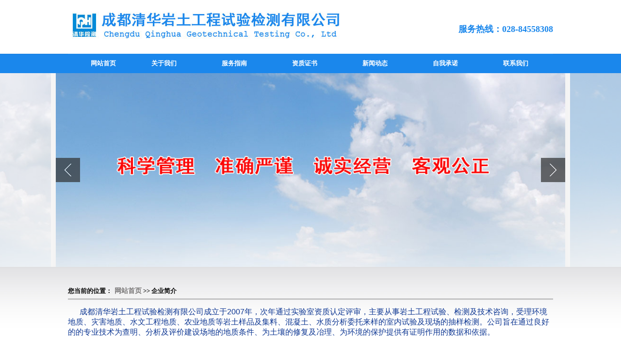

--- FILE ---
content_type: text/html
request_url: http://qhytjc.com/plus/info.asp?id=1
body_size: 3328
content:
<!DOCTYPE html PUBLIC "-//W3C//DTD XHTML 1.0 Transitional//EN" "http://www.w3.org/TR/xhtml1/DTD/xhtml1-transitional.dtd">
<html xmlns="http://www.w3.org/1999/xhtml">
<head>
<meta http-equiv="Content-Type" content="text/html; charset=gb2312" />
<title>企业简介_成都清华岩土工程试验检测有限公司</title>
<meta name="Keywords" content="成都劲宏志液压打包机设备厂" />
<meta name="Description" content="成都劲宏志液压打包机设备厂是一家专一设计，开发，制造各种类型的液压机生产厂家。我厂生产设备先进，管理措施完善，主要产品有A系列立式液压打包机、s系列升降机机、AW围栏式打包机、W系列卧打包机、J系列金属液压打包机、E系列鳄鱼式液压剪切机、F系列粉碎机、QW系列全自动打包机等产品 "用户至上、信誉第一、质量三包、价格合理服务一流的宗旨。" />
<meta http-equiv="author" content="www.upfine.cn  尚好科技" />
<LINK rel=stylesheet type=text/css href="/template/ncs/images/style.css">
</HEAD>
<BODY>
<!--head_start-->
<style type = "text/css">



/*设置二级导航样式*/ 
.nav {
 width:1000px; 
 height:50px;
 /*导航栏居中*/
 margin:auto;
 z-index:100;
}
.nav ul li { 
 width:125px; 
 height:30px; 
 float:left; 
 position:relative;
}
.nav ul li a {
 display:block;
 width:125px; 
 height:40px; 
 line-height:40px; 
 text-align:center;
}
.nav ul li a:hover { color:#1a87ec; 
}


/*设置一级导航样式*/
.nav ul li ul{
 display:none;
}
.nav ul li:hover ul{
 display:block;
 width:125px;
 position:absolute;
 top:41px;
 left:0;
 background-color:#1a87ec;
}
.nav ul li:hover ul li a{
 display:block;
 width:125px;
 height:26px;
 line-height:26px;
/* border:1px solid #f1f1f1;*/
 text-align:center;
 z-index:100;
}
.nav ul li:hover ul li a:hover{
 background-color:#dae7ed;
}


/*设置三级导航样式*/
.nav ul li:hover ul li ul { 
 display:none;
}
.nav ul li:hover ul li:hover ul{ 
 display:block; 
 width:125px; 
 position:absolute; 
 top:0px; 
 left:100px;
 background-color:#f1f1f1;
}
.nav ul li:hover ul li:hover ul li { 
 width:125px; 
 height:30px; 
}
.nav ul li:hover ul li:hover ul li a { 
 display:block; 
 width:96px; 
 height:26px; 
 line-height:26px; 
 border:2px solid gray; 
 text-align:center; 
}
.nav ul li:hover ul li:hover ul li a:hover { 
 background-color:#00CC00;
}
.nav ul li:hover ul li:hover ul li ul { 
	display:none;
}
.nav ul li:hover ul li:hover ul li:hover ul{ 
	display:block; 
	width:125px; 
	position:absolute; 
	top:0px; 
	left:100px;
	background-color:#eee;
}
</style>

<DIV class=header>
<DIV class=top>
<DIV class=logo><A href="/"><IMG alt="" src="/template/ncs/images/logo.jpg"></A>
</DIV>
<DIV class=ico>
<H3 style="FONT-FAMILY: '微软雅黑'; COLOR: #1a87ec; FONT-SIZE: 18px; FONT-WEIGHT: bold">服务热线：028-84558308</H3></DIV>
</DIV>


<DIV class=nav >

<UL style="padding-left:10px;">
  <LI><A title=网站首页 href="/">网站首页</A> 
  </LI>
            
  <LI class=about><A href="/About.html">关于我们</A> 
    <ul>
        
        <li><a href="/plus/info.asp?id=1" title="企业简介">企业简介</a></li>
        
        <li><a href="/plus/info.asp?id=13" title="自我承诺">自我承诺</a></li>
        
    </ul>
  
  </LI>

  <LI class=about><A 
  href="/Product/">服务指南</A> 
  <ul class='classone'>
<li><a href='/Product/list.asp?ClassID=42'>服务承诺</a></li>
<li><a href='/Product/list.asp?ClassID=43'>委托须知</a></li>
<li><a href='/Product/list.asp?ClassID=44'>服务项目</a></li>
</ul>

  </LI>
	
  <LI class=about><A 
  href="/Case/">资质证书</A> 
  <!--<ul class='classone'>
<li><a href='/case/list.asp?ClassID=27'>资质证书</a></li>
</ul>
-->
  </LI>

  <LI class=about><A 
  href="/Article">新闻动态</A> 
  <ul class='classone'>
<li><a href='/Article/list.asp?ClassID=19'>公司动态</a></li>
</ul>

  </LI>

  <LI class=about><A 
  href="/plus/info.asp?id=13">自我承诺</A> </LI>

<!--  <LI class=about><A 
  href="/job.html">合作客户</A> </LI>-->

  <LI class=about><A 
  href="/Contact.html">联系我们</A> </LI>
</UL>

</DIV>

</DIV>



<div class="banner">
<link href="/template/ncs/images/index.css" type="text/css" rel="stylesheet">
<script src="/template/ncs/images/jquery-1.9.1.min.js" type="text/javascript"></script>
<script src="/template/ncs/images/jquery.foucs.js" type="text/javascript"></script>
  <div id="main">
  <div id="index_b_hero">
    <div class="hero-wrap">
      <ul class="heros clearfix">
        <li class="hero"><a href="" target="_blank" title=""><img src="/template/ncs/images/11111_03.jpg" class="thumb" alt=" " /></a></li>
        <li class="hero"><a href="" target="_blank" title=""><img src="/template/ncs/images/22222_03.jpg"class="thumb" alt=" " /></a></li>
        <li class="hero"><a href="" target="_blank" title=""><img src="/template/ncs/images/33333_03.jpg" class="thumb" alt=" " /></a></li>
    
      </ul>
    </div>
    <div class="helper">
      <div class="mask-left"></div>
      <div class="mask-right"></div>
      <a href="#" class="prev icon-arrow-a-left"></a><a href="#" class="next icon-arrow-a-right"></a></div>
  </div>
</div>
</div>

<script type="text/javascript">        $.foucs({ direction: 'right' });</script>
<SCRIPT type=text/javascript src="/template/ncs/images/jquery-1.7.2.js"></SCRIPT>

<SCRIPT type=text/javascript src="/template/ncs/images/kxbdMarquee.js"></SCRIPT>

<SCRIPT type=text/javascript src="/template/ncs/images/banner.js"></SCRIPT>

<SCRIPT type=text/javascript src="/template/ncs/images/004.js"></SCRIPT>

<!--head_over-->

<DIV class=content-box>
<DIV class=content>
<H1>您当前的位置：<a href='/'>网站首页</a>&nbsp;&gt;&gt;&nbsp;企业简介</H1>
<DIV class="about-us msg">
<div>
<div><font color="#333333"><span style="font-size: 16px;">&nbsp; &nbsp; &nbsp; 成都清华岩土工程试验检测有限公司成立于2007年，次年通过实验室资质认定评审，主要从事岩土工程试验、检测及技术咨询，受理环境地质、灾害地质、水文工程地质、农业地质等岩土样品及集料、混凝土、水质分析委托来样的室内试验及现场的抽样检测。公司旨在通过良好的的专业技术为查明、分析及评价建设场地的地质条件、为土壤的修复及冶理、为环境的保护提供有证明作用的数据和依据。</span></font></div>
</div>
</DIV>


</DIV></DIV><!--footer--> 
<DIV class=footer>
<DIV class=footer-text>
<P style="COLOR: #606060">2017-2020 &#169; 版权所有：>成都清华岩土工程试验检测有限公司  电话：028-84558308 18683422752  谢涛  地址:成都市锦江区靜祥路35号  <a href="http://beian.miit.gov.cn"target="_blank"><font color="#959595">蜀ICP备14007616号</font></a> <a href="http://www.upfine.cn"target="_blank"><font color="#959595">技术支持：尚好科技</font></a><br>
<noscript></noscript>
</P></DIV></DIV>



<DIV></DIV>

</BODY></HTML>


--- FILE ---
content_type: text/css
request_url: http://qhytjc.com/template/ncs/images/style.css
body_size: 6828
content:
.content-box {
	MIN-HEIGHT: 560px; WIDTH: 100%; BACKGROUND: url(../images/content_bg.jpg) #ffffff repeat-x left top; HEIGHT: auto; CLEAR: both; _height: 560px;
	margin-top:-12px;
}
.content {
	MARGIN: 0px auto; WIDTH: 1000px; BACKGROUND: url(../images/content_bg.jpg) #ffffff repeat-x left top; HEIGHT: auto; CLEAR: both; OVERFLOW: hidden
}
.H-about {
	PADDING-BOTTOM: 0px; PADDING-LEFT: 0px; WIDTH: 355px; PADDING-RIGHT: 32px; BACKGROUND: url(../images/H-title_bg.jpg) no-repeat left 28px; FLOAT: left; HEIGHT: 240px; PADDING-TOP: 67px
}
.H-about SPAN {
	DISPLAY: none
}
.H-about-img {
	PADDING-BOTTOM: 0px; PADDING-LEFT: 8px; WIDTH: 340px; PADDING-RIGHT: 0px; BACKGROUND: url(../images/rr.jpg) no-repeat 12px 9px; FLOAT: left; HEIGHT: 95px; CLEAR: both; PADDING-TOP: 9px
}
.H-about-img P IMG {
	WIDTH: 112px; HEIGHT: 82px
}
.H-about-img SPAN {
	PADDING-BOTTOM: 0px; PADDING-LEFT: 45px; WIDTH: 164px; PADDING-RIGHT: 0px; DISPLAY: block;  FLOAT: right; HEIGHT: 77px; COLOR: #fff; PADDING-TOP: 18px
}
.H-article {
	PADDING-BOTTOM: 0px; PADDING-LEFT: 12px; WIDTH: 340px; PADDING-RIGHT: 0px; HEIGHT: 88px; CLEAR: both; PADDING-TOP: 10px
}
.H-article P {
	LINE-HEIGHT: 22px; COLOR: #757575; FONT-SIZE: 12px
}
.H-article A {
	COLOR: #004cb2
}
.H-article:link {
	COLOR: #004cb2
}

}
.H-article:hover {
	COLOR: #004cb2
}
.H-article:active {
	COLOR: #004cb2
}
.H-news {
	PADDING-BOTTOM: 0px; PADDING-LEFT: 0px; WIDTH: 350px; PADDING-RIGHT: 35px; BACKGROUND: url(../images/H-title_bg.jpg) no-repeat -382px 28px; FLOAT: left; HEIGHT: 240px; PADDING-TOP: 67px
}

.H-news H1 {
	DISPLAY: none
}
.H-news SPAN {
	LINE-HEIGHT: 39px; MARGIN-TOP: -39px; FLOAT: right
}
.H-news SPAN a{
	COLOR: #4978B4
}

.H-news-img {
	PADDING-BOTTOM: 4px; PADDING-LEFT: 10px; WIDTH: 340px; PADDING-RIGHT: 0px; BACKGROUND: url(../images/news-img-bg.jpg) no-repeat 10px 9px; FLOAT: left; HEIGHT: 83px; CLEAR: both; OVERFLOW: hidden; PADDING-TOP: 12px
}
.h-n-i {
	PADDING-BOTTOM: 0px; PADDING-LEFT: 8px; WIDTH: 112px; PADDING-RIGHT: 0px; FLOAT: left; HEIGHT: 62px; PADDING-TOP: 6px
}
.H-news-img B A {
	PADDING-BOTTOM: 0px; PADDING-LEFT: 0px; WIDTH: 194px; PADDING-RIGHT: 0px; DISPLAY: block; FLOAT: right; HEIGHT: 16px; COLOR: #1b56a5; OVERFLOW: hidden; PADDING-TOP: 8px
}
.H-news-img P {
	PADDING-BOTTOM: 0px; LINE-HEIGHT: 20px; PADDING-LEFT: 25px; WIDTH: 194px; PADDING-RIGHT: 0px; DISPLAY: block; FLOAT: left; HEIGHT: auto; COLOR: #757575; PADDING-TOP: 3px
}
.H-news-img SPAN {
	PADDING-BOTTOM: 0px; PADDING-LEFT: 45px; WIDTH: 164px; PADDING-RIGHT: 0px; DISPLAY: block; FLOAT: left; HEIGHT: 77px; COLOR: #fff; PADDING-TOP: 18px
}
.H-article LI {
	BORDER-BOTTOM: #ccc 1px dashed; LINE-HEIGHT: 28px
}
.H-article LI SPAN {
	LINE-HEIGHT: 28px; MARGIN-TOP: 0px; FLOAT: right; COLOR: #757575
}
.H-article LI A {
	COLOR: #757575
}
.H-article LI A:link {
	COLOR: #757575
}

.H-article LI A:hover {
	COLOR: #1a87ec
}
.H-article LI A:active {
	COLOR: #1b56a5
}
.H-staff {
	WIDTH: 225px; BACKGROUND: url(../images/H-title_bg.jpg) no-repeat -775px 28px; FLOAT: left; HEIGHT: 240px; PADDING-TOP: 67px
}
.H-staff H1 {
	DISPLAY: none
}
.H-staff SPAN {
	LINE-HEIGHT: 39px; MARGIN-TOP: -39px; FLOAT: right
}
.H-staff SPAN a{
	COLOR: #4978B4
}

.staff-img-list {
	PADDING-BOTTOM: 0px; PADDING-LEFT: 1px; WIDTH: 225px; PADDING-RIGHT: 0px; HEIGHT: 186px; CLEAR: both; OVERFLOW: hidden; PADDING-TOP: 9px
}
.banner-wrap {
	POSITION: relative; PADDING-BOTTOM: 0px; PADDING-LEFT: 1px; WIDTH: 215px; PADDING-RIGHT: 0px; HEIGHT: 180px; CLEAR: both; OVERFLOW: hidden; PADDING-TOP: 9px
}
.banner-wrap UL {
	POSITION: relative
}
.banner-wrap LI {
	WIDTH: 225px; HEIGHT: 185px; OVERFLOW: hidden
}
.page2 {
	POSITION: absolute; TEXT-ALIGN: right; FILTER: alpha(opacity=80); BOTTOM: -10px; RIGHT: 0px; -moz-opacity: 0.8
}
.page2 A {
	TEXT-ALIGN: center; LINE-HEIGHT: 10px; MARGIN: 0px 2px; WIDTH: 10px; DISPLAY: inline-block; BACKGROUND: #fff; HEIGHT: 10px
}
#current {
	BACKGROUND: #f00
}
.H-pro-title {
	BORDER-BOTTOM: #1a87ec 1px solid; PADDING-BOTTOM: 0px; LINE-HEIGHT: 44px; PADDING-LEFT: 150px; WIDTH: 790px; PADDING-RIGHT: 0px; BACKGROUND: url(../images/pro-title-bg.jpg) no-repeat left top; FLOAT: left; HEIGHT: 37px; CLEAR: both; OVERFLOW: hidden; PADDING-TOP: 0px
}
.H-pro-title A {
	PADDING-BOTTOM: 0px; PADDING-LEFT: 18px; PADDING-RIGHT: 13px; BACKGROUND: url(../images/ico-4.jpg) no-repeat left 50%; COLOR: #1a87ec; PADDING-TOP: 0px
}
.H-pr {
	BORDER-BOTTOM: #ccc 1px solid; LINE-HEIGHT: 44px; WIDTH: 50px; FLOAT: left; HEIGHT: 37px; _height: 37px; _line-height: 37px
}
.pro-list {
	POSITION: relative; PADDING-BOTTOM: 25px; PADDING-LEFT: 60px; WIDTH: 880px; PADDING-RIGHT: 60px; HEIGHT: 170px; CLEAR: both; OVERFLOW: hidden; PADDING-TOP: 25px
}
#pro-pro {
	POSITION: relative; WIDTH: 880px; HEIGHT: 170px; OVERFLOW: hidden
}
#pro-pro a{
	COLOR: #484B4E
}

.pro-list UL {
	WIDTH: 10000%
}
.pro-list LI {
	POSITION: relative; WIDTH: 155px; DISPLAY: inline; FLOAT: left; HEIGHT: 170px; MARGIN-RIGHT: 25px
}


.img-border {
	BORDER-BOTTOM: #e5e5e5 1px solid; BORDER-LEFT: #e5e5e5 1px solid; WIDTH: 153px; HEIGHT: 136px; BORDER-TOP: #e5e5e5 1px solid; BORDER-RIGHT: #e5e5e5 1px solid
}
.pro-list LI A {
	TEXT-ALIGN: center; LINE-HEIGHT: 34px; DISPLAY: block
}
.big {
	POSITION: absolute; WIDTH: 41px; BOTTOM: 33px; BACKGROUND: url(../images/ico-5.gif) no-repeat right bottom; HEIGHT: 41px; RIGHT: 0px; _bottom: 35px
}
.pro-list LI:hover .big {
	BACKGROUND: url(../images/ico-55.gif) no-repeat right bottom
}
#left-btn {
	POSITION: absolute; PADDING-BOTTOM: 0px; PADDING-LEFT: 0px; WIDTH: 31px; PADDING-RIGHT: 29px; HEIGHT: 152px; TOP: 0px; CURSOR: pointer; PADDING-TOP: 68px; LEFT: 0px
}
#right-btn {
	POSITION: absolute; PADDING-BOTTOM: 0px; PADDING-LEFT: 29px; WIDTH: 31px; PADDING-RIGHT: 0px; HEIGHT: 152px; TOP: 0px; CURSOR: pointer; RIGHT: 0px; PADDING-TOP: 68px
}
.about-us {
	PADDING-BOTTOM: 82px; WIDTH: 1000px
}
H3 {
	POSITION: relative; LINE-HEIGHT: 30px; WIDTH: 100%; DISPLAY: block; FONT-FAMILY: Microsoft YaHei; COLOR: #0a0a0a; CLEAR: both; FONT-SIZE: 13px; PADDING-TOP: 35px
}

H1 {
	BORDER-BOTTOM: #c4c4c4 3px solid; POSITION: relative; LINE-HEIGHT: 30px; WIDTH: 100%; DISPLAY: block; FONT-FAMILY: Microsoft YaHei; COLOR: #0a0a0a; CLEAR: both; FONT-SIZE: 13px; PADDING-TOP: 35px
}
H1 A {
	PADDING-LEFT: 5px; COLOR: #797777; FONT-SIZE: 14px
}
H1 A:hover{
	PADDING-LEFT: 5px; COLOR: #A6A4A4; FONT-SIZE: 14px
}

H1 SPAN {
	POSITION: absolute; BOTTOM: 0px; COLOR: #b1b1b1; FONT-SIZE: 12px; RIGHT: 2px; FONT-WEIGHT: normal
}
H1 SPAN A {
	
}
.class {
	BORDER-BOTTOM: #ccc 1px dotted; PADDING-BOTTOM: 26px; PADDING-LEFT: 2px; WIDTH: 996px; PADDING-RIGHT: 2px; CLEAR: both; OVERFLOW: hidden; PADDING-TOP: 26px
}
.class A {
	LINE-HEIGHT: 28px; PADDING-LEFT: 25px; WIDTH: 130px; DISPLAY: block; BACKGROUND: url(../images/ico-4.jpg) no-repeat left 5px; FLOAT: left; HEIGHT: 28px; COLOR: #1a87ec; MARGIN-LEFT: 5px; MARGIN-RIGHT: 5px; font-size:14px;
}
.class A#active {
	BACKGROUND: url(../images/ico-active.jpg) no-repeat left center
}

.about-us {
	MARGIN-bottom: 15px; 
}
.about-us SPAN {
	MARGIN-TOP: 15px; DISPLAY: block; COLOR: #0e3793; FONT-SIZE: 13px
}
.about-us P {
	FONT-SIZE: 16px ; line-height:20px;
}
.about-us UL {
	PADDING-BOTTOM: 1px; PADDING-LEFT: 15px; WIDTH: 1033px; PADDING-RIGHT: 15px; OVERFLOW: hidden; PADDING-TOP: 38px
}
.about-us LI {
	WIDTH: 195px; PADDING-RIGHT: 63px; FLOAT: left; HEIGHT: 255px
}
.pro-border {
	BORDER-BOTTOM: #e5e5e5 3px solid; BORDER-LEFT: #e5e5e5 1px solid; WIDTH: 193px; HEIGHT: 171px; BORDER-TOP: #e5e5e5 1px solid; BORDER-RIGHT: #e5e5e5 1px solid
}
.pro-border:hover {
	BORDER-BOTTOM: #1a87ec 3px solid
}
.products LI TD {
	TEXT-ALIGN: center; LETTER-SPACING: 1px
}
.products LI A {
	TEXT-ALIGN: center; LINE-HEIGHT: 22px; DISPLAY: block; LETTER-SPACING: normal ;COLOR: #777879; font-size:14px;
}
.products LI A:hover{
	COLOR: #1a87ec;
}

.products LI I {
	FONT-STYLE: normal; COLOR: #f00; FONT-WEIGHT: bold
}
.products {
	PADDING-BOTTOM: 0px
}
.h_hegiht {
	HEIGHT: 22px; OVERFLOW: hidden
}
.news-list {
	PADDING-BOTTOM: 50px
}
.news-list UL {
	PADDING-BOTTOM: 50px; MARGIN: 0px; PADDING-LEFT: 0px; WIDTH: 1000px; PADDING-RIGHT: 0px; HEIGHT: auto; OVERFLOW: hidden; PADDING-TOP: 0px
}
.news-list LI {
	BORDER-BOTTOM: #c4c4c4 1px solid; POSITION: relative; PADDING-BOTTOM: 25px; PADDING-LEFT: 5px; WIDTH: 990px; PADDING-RIGHT: 5px; DISPLAY: block; FLOAT: left; HEIGHT: 93px; OVERFLOW: hidden; PADDING-TOP: 25px
}
.news-list LI .new-img {
	BORDER-BOTTOM: #ccc 5px solid; BORDER-LEFT: #ccc 5px solid; MARGIN: 0px 15px; WIDTH: 160px; DISPLAY: inline; FLOAT: left; HEIGHT: 73px; OVERFLOW: hidden; BORDER-TOP: #ccc 5px solid; BORDER-RIGHT: #ccc 5px solid
}
.news-list LI .new-img:hover {
	BORDER-BOTTOM: #00295d 5px solid; BORDER-LEFT: #00295d 5px solid; BORDER-TOP: #00295d 5px solid; BORDER-RIGHT: #00295d 5px solid
}
.news-list LI .newtit {
	FONT-STYLE: normal; WIDTH: 725px; DISPLAY: block; HEIGHT: 30px; OVERFLOW: hidden; FONT-WEIGHT: bold
}
.news-list LI .newtit A {
	WIDTH: 700px; COLOR: #7A7C7E;
}

.news-list LI .newtit A:hover{
	WIDTH: 700px; COLOR: #ABABAB;
}
.news-list LI .newtit SPAN {
	PADDING-BOTTOM: 0px; MARGIN: 0px; PADDING-LEFT: 0px; PADDING-RIGHT: 0px; FLOAT: right; COLOR: #c4c4c4; FONT-WEIGHT: normal; PADDING-TOP: 0px
}
.news-list LI .p {
	PADDING-BOTTOM: 0px; LINE-HEIGHT: 22px; MARGIN: 0px; PADDING-LEFT: 0px; WIDTH: 725px; PADDING-RIGHT: 0px; FLOAT: left; HEIGHT: 60px; OVERFLOW: hidden; PADDING-TOP: 0px
}
A.more {
	POSITION: absolute; BOTTOM: 15px; RIGHT: 30px
}
A.more IMG {
	BORDER-BOTTOM-STYLE: none; BORDER-RIGHT-STYLE: none; WIDTH: 50px; BORDER-TOP-STYLE: none; HEIGHT: 14px; BORDER-LEFT-STYLE: none
}
.article {
	PADDING-BOTTOM: 10px; PADDING-LEFT: 3px; WIDTH: 994px; PADDING-RIGHT: 3px; MARGIN-BOTTOM: 15px; HEIGHT: auto; CLEAR: both; OVERFLOW: hidden; PADDING-TOP: 0px
}
.article EM {
	PADDING-BOTTOM: 0px; FONT-STYLE: normal; PADDING-LEFT: 0px; PADDING-RIGHT: 0px; COLOR: #333; CLEAR: both; FONT-SIZE: 13px; FONT-WEIGHT: bold; PADDING-TOP: 20px
}
.article P {
	PADDING-BOTTOM: 3px; PADDING-LEFT: 0px; PADDING-RIGHT: 0px; CLEAR: both; PADDING-TOP: 0px
}
.pages {
	TEXT-ALIGN: center; LINE-HEIGHT: 33px; MARGIN-TOP: 15px; HEIGHT: 33px; CLEAR: both; PADDING-TOP: 5px
}
.pages A {
	BORDER-BOTTOM: #adadad 1px solid; TEXT-ALIGN: center; BORDER-LEFT: #adadad 1px solid; PADDING-BOTTOM: 2px; MARGIN: 3px; PADDING-LEFT: 6px; PADDING-RIGHT: 6px; COLOR: #000; BORDER-TOP: #adadad 1px solid; BORDER-RIGHT: #adadad 1px solid; PADDING-TOP: 3px
}
.pages A:link {
	BACKGROUND: #fff; COLOR: #000
}

.pages A:hover {
	BACKGROUND: #000; COLOR: #fff
}
.page A:active {
	BACKGROUND: #000; COLOR: #fff
}
.pages SPAN {
	TEXT-ALIGN: center; PADDING-BOTTOM: 2px; MARGIN: 3px; PADDING-LEFT: 6px; PADDING-RIGHT: 6px; COLOR: #fff; PADDING-TOP: 3px
}
.pages SELECT {
	MARGIN: 0px 5px; VERTICAL-ALIGN: middle
}
.tag {
	PADDING-BOTTOM: 10px; WIDTH: 994px; HEIGHT: auto; CLEAR: both
}
.tag P {
	TEXT-INDENT: 0px; COLOR: #777
}
.tag B {
	COLOR: #777
}
.tag A {
	COLOR: #777
}
.tag A:link {
	COLOR: #777
}

.tag A:hover {
	COLOR: #777
}
.tag A:active {
	COLOR: #777
}
.show H6 {
	LINE-HEIGHT: 36px; MARGIN: 8px auto 0px; PADDING-LEFT: 32px; WIDTH: 916px; BACKGROUND: url(../images/ico.gif) #f4f4f4 no-repeat 15px center; COLOR: #3a6088; FONT-SIZE: 18px; BORDER-TOP: #e2e2e2 1px solid; FONT-WEIGHT: normal
}
.details {
	TEXT-ALIGN: center; PADDING-BOTTOM: 30px; LINE-HEIGHT: 24px; PADDING-LEFT: 0px; WIDTH: 1000px; PADDING-RIGHT: 0px; CLEAR: both; FONT-SIZE: 18px; FONT-WEIGHT: bold; PADDING-TOP: 30px
}
H6 {
	TEXT-ALIGN: center; LINE-HEIGHT: 30px; WIDTH: 1000px; BACKGROUND: #e9e9e9; COLOR: #999999; FONT-SIZE: 12px; FONT-WEIGHT: normal
}
.pagedown {
	LINE-HEIGHT: 30px; MARGIN-TOP: 30px; WIDTH: 994px; BACKGROUND: #e9e9e9; CLEAR: both
}
.pagedown SPAN {
	TEXT-ALIGN: left; PADDING-BOTTOM: 0px; PADDING-LEFT: 10px; WIDTH: 450px; TEXT-OVERFLOW: ellipsis; PADDING-RIGHT: 30px; DISPLAY: block; WHITE-SPACE: nowrap; BACKGROUND: #e9e9e9; FLOAT: left; OVERFLOW: hidden; PADDING-TOP: 0px; -o-text-overflow: ellipsis
}
.pagedown SPAN A {
	BORDER-BOTTOM-STYLE: none; PADDING-BOTTOM: 1px; BORDER-RIGHT-STYLE: none; PADDING-LEFT: 8px; PADDING-RIGHT: 8px; BORDER-TOP-STYLE: none; COLOR: #767676; BORDER-LEFT-STYLE: none; PADDING-TOP: 1px
}
.pagedown SPAN A:link {
	BORDER-BOTTOM-STYLE: none; PADDING-BOTTOM: 1px; BORDER-RIGHT-STYLE: none; PADDING-LEFT: 8px; PADDING-RIGHT: 8px; BORDER-TOP-STYLE: none; COLOR: #767676; BORDER-LEFT-STYLE: none; PADDING-TOP: 1px
}

.pagedown SPAN A:hover {
	TEXT-DECORATION: underline
}
.pagedown SPAN A:active {
	TEXT-DECORATION: underline
}
.xiangguan {
	PADDING-BOTTOM: 0px; PADDING-LEFT: 0px; WIDTH: 994px; PADDING-RIGHT: 0px; HEIGHT: auto; CLEAR: both; OVERFLOW: hidden; PADDING-TOP: 30px
}
.xiangguan LI {
	BORDER-BOTTOM-STYLE: none; PADDING-BOTTOM: 0px; LINE-HEIGHT: 28px; BORDER-RIGHT-STYLE: none; PADDING-LEFT: 16px; WIDTH: 449px; PADDING-RIGHT: 0px; BORDER-TOP-STYLE: none; BACKGROUND: url(../images/ico.gif) no-repeat left 11px; FLOAT: left; HEIGHT: 28px; BORDER-LEFT-STYLE: none; OVERFLOW: hidden; MARGIN-RIGHT: 60px; PADDING-TOP: 0px
}
.xiangguan LI SPAN {
	FLOAT: right; HEIGHT: 28px
}
.xiangguan LI A {
	HEIGHT: 28px
}
H5 {
	PADDING-BOTTOM: 15px; PADDING-LEFT: 0px; WIDTH: 994px; PADDING-RIGHT: 0px; DISPLAY: block; COLOR: #666; CLEAR: both; FONT-SIZE: 15px; PADDING-TOP: 30px
}
.contact-wrap {
	PADDING-BOTTOM: 80px; PADDING-LEFT: 260px; PADDING-RIGHT: 0px; DISPLAY: block; BACKGROUND: url(../images/CONTACT.png) no-repeat 40px 30px; PADDING-TOP: 40px
}
.msg {
	WIDTH: 1000px; OVERFLOW: hidden; PADDING-TOP:0px
}
.msg TD {
	FONT-SIZE: 14px
}
.msg TD INPUT.text {
	BORDER-BOTTOM: #c8c8c8 1px solid; BORDER-LEFT: #c8c8c8 1px solid; LINE-HEIGHT: 22px; HEIGHT: 22px; BORDER-TOP: #c8c8c8 1px solid; BORDER-RIGHT: #c8c8c8 1px solid
}
.msg TD TEXTAREA {
	BORDER-BOTTOM: #c8c8c8 1px solid; BORDER-LEFT: #c8c8c8 1px solid; BORDER-TOP: #c8c8c8 1px solid; BORDER-RIGHT: #c8c8c8 1px solid
}
.msg TD FONT {
	COLOR: red
}
.msg TD SPAN {
	COLOR: #bbbbbb; FONT-SIZE: 12px
}
.job {
	TEXT-ALIGN: center; PADDING-BOTTOM: 0px; PADDING-LEFT: 20px; PADDING-RIGHT: 20px; PADDING-TOP: 0px
}
.job FONT {
	FONT-SIZE: 12px
}
.S_title {
	LINE-HEIGHT: 25px; TEXT-INDENT: 5px; WIDTH: 100%; COLOR: #666666; CLEAR: both; FONT-SIZE: 14px; FONT-WEIGHT: bold
}
.pleft {
	PADDING-LEFT: 5px; WIDTH: 300px; PADDING-RIGHT: 50px; FLOAT: left; HEIGHT: auto; OVERFLOW: hidden
}
.pleft-list {
	MARGIN-TOP: -25px; WIDTH: 300px; CLEAR: both; OVERFLOW: hidden
}
.pleft-list LI {
	BORDER-BOTTOM: #ccc 2px solid; BORDER-LEFT: #ccc 2px solid; PADDING-BOTTOM: 0px; MARGIN: 6px 9px 0px 0px; PADDING-LEFT: 0px; WIDTH: 56px; PADDING-RIGHT: 0px; DISPLAY: inline; FLOAT: left; HEIGHT: 54px; OVERFLOW: hidden; BORDER-TOP: #ccc 2px solid; CURSOR: pointer; BORDER-RIGHT: #ccc 2px solid; PADDING-TOP: 0px
}
.pleft-list LI.fo {
	BORDER-BOTTOM-STYLE: none; PADDING-BOTTOM: 2px; BORDER-RIGHT-STYLE: none; MARGIN-TOP: 0px; PADDING-LEFT: 2px; PADDING-RIGHT: 2px; BORDER-TOP-STYLE: none; BACKGROUND: url(../images/bg.png) no-repeat left top; BORDER-LEFT-STYLE: none; PADDING-TOP: 8px
}
#img-list {
	BORDER-BOTTOM: #ccc 1px solid; POSITION: relative; TEXT-ALIGN: center; BORDER-LEFT: #ccc 1px solid; WIDTH: 295px; HEIGHT: 229px; OVERFLOW: hidden; BORDER-TOP: #ccc 1px solid; BORDER-RIGHT: #ccc 1px solid
}
#img-list B {
	POSITION: absolute; WIDTH: 295px; DISPLAY: none; HEIGHT: 229px; TOP: 0px; LEFT: 0px
}
.pright {
	WIDTH: 620px; FLOAT: left
}
.pright EM {
	FONT-STYLE: normal; DISPLAY: block; HEIGHT: 24px; COLOR: #666666
}
.ppro {
	WIDTH: 100%; CLEAR: both; PADDING-TOP: 10px
}
.pro-btn {
	BORDER-BOTTOM: #ccc 1px solid; WIDTH: 100%; MARGIN-BOTTOM: 20px; HEIGHT: auto; OVERFLOW: hidden
}
.pro-btn SPAN {
	TEXT-ALIGN: center; LINE-HEIGHT: 40px; WIDTH: 123px; DISPLAY: block; FLOAT: left; HEIGHT: 37px; COLOR: #666666; MARGIN-LEFT: 20px; FONT-SIZE: 14px; OVERFLOW: hidden; CURSOR: pointer; FONT-WEIGHT: bold
}
.pro-btn SPAN.focus {
	BACKGROUND: url(../images/pro-btn.jpg) no-repeat left top; COLOR: #2250af
}
.page2 {
	TEXT-ALIGN: center; LINE-HEIGHT: 33px; MARGIN-TOP: 15px; HEIGHT: 33px; CLEAR: both; PADDING-TOP: 5px
}
.page2 A {
	BORDER-BOTTOM: #adadad 1px solid; TEXT-ALIGN: center; BORDER-LEFT: #adadad 1px solid; PADDING-BOTTOM: 2px; MARGIN: 3px; PADDING-LEFT: 6px; PADDING-RIGHT: 6px; COLOR: #000; BORDER-TOP: #adadad 1px solid; BORDER-RIGHT: #adadad 1px solid; PADDING-TOP: 3px
}
.page2 A:link {
	BACKGROUND: #fff; COLOR: #000
}

.page2 A:hover {
	BACKGROUND: #000; COLOR: #fff
}
.page A:active {
	BACKGROUND: #000; COLOR: #fff
}
.page2 SPAN {
	BORDER-BOTTOM: #ccc 1px solid; TEXT-ALIGN: center; BORDER-LEFT: #ccc 1px solid; PADDING-BOTTOM: 2px; MARGIN: 3px; PADDING-LEFT: 6px; PADDING-RIGHT: 6px; BACKGROUND: #000; COLOR: #fff; BORDER-TOP: #ccc 1px solid; BORDER-RIGHT: #ccc 1px solid; PADDING-TOP: 3px
}
.page2 SELECT {
	MARGIN: 0px 5px; VERTICAL-ALIGN: middle
}
.ppro SPAN {
	COLOR: #666; FONT-SIZE: 15px; FONT-WEIGHT: bold
}
.xiangguan_pro {
	
}
.xiangguan_pro LI {
	LIST-STYLE-TYPE: none
}
.pro_xiangguan {
	BORDER-BOTTOM: #e5e5e5 3px solid; BORDER-LEFT: #e5e5e5 1px solid; WIDTH: 193px; HEIGHT: 171px; BORDER-TOP: #e5e5e5 1px solid; BORDER-RIGHT: #e5e5e5 1px solid
}
.pro_xiangguan:hover {
	BORDER-BOTTOM: #00295d 3px solid
}
.map {
	PADDING-BOTTOM: 30px; WIDTH: 1000px
}
.map_list {
	PADDING-BOTTOM: 25px; LIST-STYLE-TYPE: none; MARGIN-TOP: 20px; PADDING-LEFT: 25px; PADDING-RIGHT: 25px; DISPLAY: block; BACKGROUND: #dedede; PADDING-TOP: 25px; _height: 30px
}
.map_list UL {
	Z-INDEX: -1; BORDER-BOTTOM: #ccc 1px solid; BORDER-LEFT: #ccc 1px solid; LINE-HEIGHT: 30px; MARGIN-TOP: -30px; DISPLAY: block; BACKGROUND: #fff; HEIGHT: 30px; MARGIN-LEFT: 100px; BORDER-TOP: #ccc 1px solid; BORDER-RIGHT: #ccc 1px solid
}
.map_list UL LI {
	LIST-STYLE-TYPE: none; DISPLAY: block; FLOAT: left; MARGIN-LEFT: 20px
}
.map_list SPAN {
	Z-INDEX: 9999; TEXT-ALIGN: center; LINE-HEIGHT: 30px; WIDTH: 100px; DISPLAY: block; BACKGROUND: #333; HEIGHT: 30px; COLOR: #fff
}
.content_left {
	MARGIN-TOP: 30px; WIDTH: 200px; DISPLAY: block; FLOAT: left
}
.left_title {
	LINE-HEIGHT: 60px; PADDING-LEFT: 15px; BACKGROUND: #999; HEIGHT: 60px; COLOR: #fff; FONT-SIZE: 16px; FONT-WEIGHT: bold
}
.left_title SPAN {
	COLOR: #fff; FONT-SIZE: 12px; FONT-WEIGHT: bold
}
.left_list {
	BORDER-BOTTOM: #ccc 1px solid; BORDER-LEFT: #ccc 1px solid; BORDER-RIGHT: #ccc 1px solid
}
.left_list LI {
	LINE-HEIGHT: 40px; LIST-STYLE-TYPE: none; TEXT-INDENT: 36px; DISPLAY: block; BACKGROUND: url(../images/products_img01.jpg) no-repeat center center; LETTER-SPACING: 1px; HEIGHT: 40px; MARGIN-LEFT: 10px; FONT-SIZE: 14px; OVERFLOW: hidden; MARGIN-RIGHT: 10px
}
.left_list LI A:hover {
	DISPLAY: block; HEIGHT: 40px
}
.content_right {
	WIDTH: 780px; DISPLAY: block; FLOAT: right; MARGIN-LEFT: 20px
}
.right_title {
	WIDTH: 780px
}
.right_title H1 {
	FLOAT: left
}
.right_title SPAN {
	FLOAT: right; COLOR: #b1b1b1
}
.ny_news {
	PADDING-BOTTOM: 30px; MARGIN: 0px auto; WIDTH: 770px; COLOR: #666
}
.ny_news UL {
	PADDING-BOTTOM: 20px; MARGIN-TOP: 20px; WIDTH: 745px; DISPLAY: block
}
.ny_news UL LI {
	BORDER-BOTTOM: #ccc 1px dashed; LINE-HEIGHT: 30px; LIST-STYLE-TYPE: none; PADDING-LEFT: 15px; BACKGROUND: url(../images/icon-09.gif) no-repeat 0px 11px; HEIGHT: 30px; OVERFLOW: hidden
}
.ny_news UL LI SPAN {
	FLOAT: right; COLOR: #bbb; FONT-SIZE: 13px
}
.tag_list {
	MARGIN: 20px 0px; DISPLAY: block
}
.tag_list UL LI {
	BORDER-BOTTOM: #ccc 1px dashed; LINE-HEIGHT: 30px; PADDING-LEFT: 20px; WIDTH: 210px; BACKGROUND: url(../images/icon-09.gif) no-repeat 0px 11px; FLOAT: left; HEIGHT: 30px; MARGIN-LEFT: 20px; OVERFLOW: hidden
}
* {
	PADDING-BOTTOM: 0px; MARGIN: 0px; OUTLINE-STYLE: none; PADDING-LEFT: 0px; PADDING-RIGHT: 0px; WORD-BREAK: break-all; PADDING-TOP: 0px
}
BODY {
	FONT-FAMILY: Arial,SimSun; FONT-SIZE: 12px; BEHAVIOR: url(css/css_hover.htc)
}
UL {
	PADDING-BOTTOM: 0px; LIST-STYLE-TYPE: none; MARGIN: 0px; PADDING-LEFT: 0px; PADDING-RIGHT: 0px; PADDING-TOP: 0px
}
OL {
	PADDING-BOTTOM: 0px; LIST-STYLE-TYPE: none; MARGIN: 0px; PADDING-LEFT: 0px; PADDING-RIGHT: 0px; PADDING-TOP: 0px
}
INPUT {
	VERTICAL-ALIGN: middle
}
SELECT {
	VERTICAL-ALIGN: middle
}
IMG {
	BORDER-BOTTOM-STYLE: none; BORDER-RIGHT-STYLE: none; BORDER-TOP-STYLE: none; BORDER-LEFT-STYLE: none
}
A {
	TEXT-DECORATION: none
}
A {
	
}
A:focus {
	OUTLINE-STYLE: none
}
A:hover {
	OUTLINE-STYLE: none
}
A:active {
	OUTLINE-STYLE: none
}
A:focus {
	OUTLINE-STYLE: none
}
A:hover {
	COLOR: #00468c; TEXT-DECORATION: underline
}
.clearit {
	CLEAR: both
}
.header {
	POSITION: relative; MARGIN: 0px auto; WIDTH: 100%; BACKGROUND: url(../images/header_bg.jpg) repeat-x left top; HEIGHT: 151px; CLEAR: both; 
}
.top {
	MARGIN: 0px auto; WIDTH: 1000px; HEIGHT: 111px; CLEAR: both; OVERFLOW: hidden
}
.logo {
	PADDING-BOTTOM: 0px; MARGIN: 0px; PADDING-LEFT: 0px; WIDTH: 300px; PADDING-RIGHT: 0px; FLOAT: left; HEIGHT: 111px; PADDING-TOP: 0px
}
.ico {
	MARGIN-TOP: 10px; FLOAT: right; HEIGHT: 60px; OVERFLOW: hidden
}
.ico A.ico_1 {
	FLOAT: left; HEIGHT: 59px; MARGIN-LEFT: 5px
}
.ico A.ico_2 {
	LINE-HEIGHT: 22px; FLOAT: left; HEIGHT: 22px; FONT-SIZE: 14px; VERTICAL-ALIGN: middle; PADDING-TOP: 23px
}
.ico A.ico_3 {
	LINE-HEIGHT: 22px; PADDING-LEFT: 25px; BACKGROUND: url(../images/ico-44.png) no-repeat 0px 22px; FLOAT: left; HEIGHT: 22px; MARGIN-LEFT: 5px; FONT-SIZE: 14px; VERTICAL-ALIGN: middle; PADDING-TOP: 23px
}
.nav {
	WIDTH: 100%; BACKGROUND: url(../images/nav_bg.jpg) no-repeat center top; HEIGHT: 250px; CLEAR: both;z-index:100;
}
.nav UL {
	MARGIN: 0px auto; WIDTH: 1000px; z-index:100;
}
.nav LI {
	TEXT-ALIGN: center; LINE-HEIGHT: 30px; WIDTH: 115px; FONT-FAMILY: Microsoft YaHei; FLOAT: left
}
.nav LI.about {
	WIDTH: 145px
}
.nav LI.products {
	WIDTH: 150px
}
.nav LI.case {
	WIDTH: 92px
}
.nav LI.news {
	WIDTH: 160px
}
.nav LI.message {
	WIDTH: 100px
}
.nav LI.jobs {
	WIDTH: 160px
}
.nav LI.contact {
	WIDTH: 96px
}
.nav LI A {
	DISPLAY: block; COLOR: #fff; FONT-SIZE: 13px; font-weight:700;
}
.nav LI A:link {
	DISPLAY: block; COLOR: #fff; FONT-SIZE: 13px
}

.nav LI A:hover {
	COLOR: #606060; background-color:#FFF;
}
.nav LI A:active {
	COLOR: #fff; TEXT-DECORATION: underline
}
/*.banner-box {
	WIDTH: 100%; HEIGHT: 349px; FLOAT: left;z-index:1px;
}
#banner {
	POSITION: relative; WIDTH: 100%; HEIGHT: 349px ;FLOAT: left;z-index:1px;
}
#banner LI {
	WIDTH: 100%; HEIGHT: 349px ;FLOAT: left
}
#banner LI img{
	WIDTH: 100%; HEIGHT: 349px ;FLOAT: left;z-index:1px;
}
.page-box {
	POSITION: absolute; WIDTH: 100%; BOTTOM: 0px; RIGHT: 0px;z-index:1px;
}
#page {
	TEXT-ALIGN: center; PADDING-BOTTOM: 0px; MARGIN: 0px auto; PADDING-LEFT: 36px; WIDTH: 198px; PADDING-RIGHT: 42px; BACKGROUND: url(../images/page.png) no-repeat left top; HEIGHT: 28px;  PADDING-TOP: 16px
}
#page SPAN {
	WIDTH: 13px; DISPLAY: inline-block; BACKGROUND: url(../images/banner-btn.jpg) no-repeat -13px top; HEIGHT: 13px; MARGIN-LEFT: 10px;  CURSOR: pointer
}
#page SPAN#active {
	BACKGROUND: url(../images/banner-btn.jpg) no-repeat left top
}*/
.about-banner LI {
	LIST-STYLE-TYPE: none; WIDTH: 100%; FLOAT: left; HEIGHT: 249px
}
.pro-banner {
	LIST-STYLE-TYPE: none; WIDTH: 100%; FLOAT: left; HEIGHT: 249px
}
.news-banner {
	LIST-STYLE-TYPE: none; WIDTH: 100%; FLOAT: left; HEIGHT: 249px
}
.news-banner LI {
	LIST-STYLE-TYPE: none; HEIGHT: 249px
}
.footer-content {
	BORDER-BOTTOM: #00052b 1px solid; WIDTH: 100%; BACKGROUND: url(../images/footer-bg.jpg) #001659 no-repeat center center; HEIGHT: 253px; CLEAR: both; OVERFLOW: hidden
}
.footer-content .section {
	MARGIN: 0px auto; WIDTH: 1000px; HEIGHT: auto; OVERFLOW: hidden; PADDING-TOP: 27px
}
.F-contact {
	PADDING-BOTTOM: 0px; PADDING-LEFT: 12px; WIDTH: 305px; PADDING-RIGHT: 55px; FLOAT: left; HEIGHT: auto; OVERFLOW: hidden; PADDING-TOP: 0px
}
.b-div {
	WIDTH: 100%; HEIGHT: 170px; OVERFLOW: hidden
}
.b-div P {
	COLOR: #fff
}
.F-contact P {
	LINE-HEIGHT: 24px; COLOR: #a5b6d7
}
.F-contact P A {
	COLOR: #a5b6d7; ine-height: 24px
}
.F-message {
	WIDTH: 280px; PADDING-RIGHT: 66px; FLOAT: left; HEIGHT: auto; OVERFLOW: hidden
}
.F-job {
	WIDTH: 280px; FLOAT: left; OVERFLOW: hidden
}
.foot {
	BACKGROUND: url(../images/foot_bj.jpg) repeat-x; HEIGHT: 35px
}
.feet {
	MARGIN: 0px auto; WIDTH: 1000px; HEIGHT: 35px
}
.feet_one {
	WIDTH: 330px; FLOAT: left
}
.feet_one LI {
	BACKGROUND: url(../images/img01.jpg) no-repeat 20px 50%; HEIGHT: 35px
}
.feet_one LI EM {
	LINE-HEIGHT: 35px; FONT-STYLE: normal; PADDING-LEFT: 50px; FLOAT: left; COLOR: #2f75cd; FONT-SIZE: 17px
}
.feet_one LI SPAN {
	LINE-HEIGHT: 35px
}
.feet_two {
	WIDTH: 330px; DISPLAY: block; FLOAT: left; MARGIN-LEFT: 5px
}
.feet_two LI {
	BACKGROUND: url(../images/img02.jpg) no-repeat 20px 50%; HEIGHT: 35px
}
.feet_two LI EM {
	LINE-HEIGHT: 35px; FONT-STYLE: normal; PADDING-LEFT: 55px; FLOAT: left; COLOR: #2f75cd; FONT-SIZE: 17px
}
.feet_two LI SPAN {
	LINE-HEIGHT: 35px
}
.feet_three {
	WIDTH: 330px; FLOAT: right
}
.feet_three LI {
	BACKGROUND: url(../images/img03.jpg) no-repeat 20px 50%; HEIGHT: 35px
}
.feet_three LI EM {
	LINE-HEIGHT: 35px; FONT-STYLE: normal; PADDING-LEFT: 50px; FLOAT: left; COLOR: #2f75cd; FONT-SIZE: 17px
}
.feet_three LI SPAN {
	LINE-HEIGHT: 35px
}
.footer {
	PADDING-BOTTOM: 20px; PADDING-LEFT: 0px; WIDTH: 100%; PADDING-RIGHT: 0px; BACKGROUND: url(../images/footer-bg.jpg) #f1f1f1 no-repeat center -253px; HEIGHT: auto; CLEAR: both; OVERFLOW: hidden; PADDING-TOP: 15px
}
.footer-text {
	PADDING-BOTTOM: 0px; MARGIN: 0px auto; PADDING-LEFT: 20px; WIDTH: 970px; PADDING-RIGHT: 10px; COLOR: #a5b6d7; PADDING-TOP: 0px
}
.footer-text A {
	COLOR: #a5b6d7
}
.footer-text A {
	COLOR: #a5b6d7
}
.fenzhan {
	MARGIN: 20px 0px
}
.fenzhan .ititle00 {
	BORDER-BOTTOM: #999 2px solid; PADDING-BOTTOM: 10px; PADDING-LEFT: 0px; PADDING-RIGHT: 0px; MARGIN-BOTTOM: 10px; PADDING-TOP: 10px
}
.fenzhan .ititle00 P A {
	DISPLAY: inline-block; FONT-FAMILY: "微软雅黑"; FONT-SIZE: 16px; FONT-WEIGHT: bold; MARGIN-RIGHT: 20px
}
.fenzhan .ititle00 P A:hover {
	COLOR: #f00
}
#c02 A {
	MARGIN: 0px 10px; DISPLAY: inline-block
}
#c01 A {
	MARGIN: 0px 10px; DISPLAY: inline-block ; COLOR: #777879
}
.page_yangshi {
	TEXT-ALIGN: center; WIDTH: 1000px ; PADDING-bottom: 15px; 
}
.page_yangshi SPAN {
	MARGIN: 0px 10px; DISPLAY: inline-block
}
.page_yangshi A {
	COLOR: #333; FONT-SIZE: 12px; FONT-WEIGHT: bold
}


--- FILE ---
content_type: text/css
request_url: http://qhytjc.com/template/ncs/images/index.css
body_size: 891
content:
/* CSS Document */
.tb{width:100%; height:144px; overflow:hidden;}


@charset "gb2312";
 
	
	
	
.clearfix:before, .clearfix:after { content: '.'; display: block; overflow: hidden; visibility: hidden; font-size: 0; line-height: 0; width: 0; height: 0; }
.clearfix:after { clear: both; }
.clearfix { zoom: 1; }

.icon-arrow-a-left, .icon-arrow-a-right { background: url(icon-sd26986d847.png) no-repeat; }
.icon-arrow-a-left { background-position: 0 0; height: 50px; width: 50px; }
.icon-arrow-a-left:hover, .icon-arrow-a-left.arrow-a-left_hover, .icon-arrow-a-left.arrow-a-left-hover { background-position: -60px 0; }
.icon-arrow-a-right { background-position: -120px 0; height: 50px; width: 50px; }
.icon-arrow-a-right:hover, .icon-arrow-a-right.arrow-a-right_hover, .icon-arrow-a-right.arrow-a-right-hover { background-position: -180px 0; }
#main {overflow: hidden; zoom: 1; position: relative; margin-bottom:12px; }
#index_b_hero { width: 1060px; height: 400px; margin: auto; position: relative; }
    #index_b_hero img { width: 1050px; height: 400px; }
    #index_b_hero .heros { width: 1060px; height: 400px; }
    #index_b_hero .hero-wrap { overflow: visible; position: absolute; }
    #index_b_hero .next, #index_b_hero .prev { filter: alpha(Opacity=70); opacity: .7; position: absolute; top: 50%; margin-top: -25px; margin-left: 5px; background-color: #303030; z-index: 3; }
        #index_b_hero .next:hover, #index_b_hero .prev:hover { background-color: orangered; }
    #index_b_hero .next { margin: -25px 5px 0 0; right: 0; }
    #index_b_hero .disabled { background-color: #eeeeee; }
    #index_b_hero .mask-left, #index_b_hero .mask-right, #index_b_hero .hero { background: #f4f4f4; padding:0px 5px; z-index: 1; position: absolute; top: 0; left: 0; width: 1050px; height: 400px; overflow: hidden; left: 2120px; }
    #index_b_hero .mask-right, #index_b_hero .mask-left { z-index: 4; left: -1060px; filter: alpha(Opacity=50); opacity: .5; background: #f4f4f4; overflow: hidden; }
    #index_b_hero .mask-right { left: 1060px; }
    #index_b_hero .active { z-index: 2; left: 0; }
 
 
.wb{width:100%; height:494px; overflow:hidden; margin-top:-20px;}



--- FILE ---
content_type: application/javascript
request_url: http://qhytjc.com/template/ncs/images/004.js
body_size: 1314
content:
// JavaScript Document
/*
*  $('.myBanner').myBanner({
*			direction:'fade', // 动画类型
*			buttonList:'.page', // 按钮列表
*			attrCurrent:'#current', // 触发按钮时添加的属性
*			number:false, // true / false (有数字 / 无数字)
*			speed:1000, // 切换速度
*			time:4000, // 切换间隔
*			eventA:'mousedown', // 鼠标事件
*			eventB:'mouseup'
*	});
*/

(function($){
	$.fn.myBanner=function(options){
		$.fn.myBanner.defaults={
			direction:'left', // 动画类型 top, left, fade
			buttonList:'.page', // 按钮列表
			attrCurrent:'#current', // 触发按钮时添加的属性
			number:false, // true / false (有数字 / 无数字)
			speed:200, // 切换速度
			time:3000, // 切换间隔
			eventA:'mouseover', // 鼠标事件
			eventB:'mouseout'
		};
		
		var opts=$.extend({}, $.fn.myBanner.defaults, options);
		
		return this.each(function(){
			var $this=$(this);
			var $element=$this.children();
			var $child=$element.children("li");
			var $id;
			var $attr;
			var index=0;
			var p = $(".bann_wen p")
			 
			if((opts.buttonList).substr(0, 1)=='.'){
				$id='class';
			}else{
				$id='id';
			};
			$this.append('<div '+$id+'="'+(opts.buttonList).substr(1)+'"></div>');
			
			for(var num=1; num<=$child.length; num++){
				if(opts.number==false){
					$(opts.buttonList).append('<a href="javascript:void(0)"></a>');
				}else{
					$(opts.buttonList).append('<a href="javascript:void(0)">'+ num +'</a>');
				};
			};
			
			if((opts.attrCurrent).substr(0, 1)=='.'){
				$attr='class';
			}else{
				$attr='id';
			};
			$(opts.buttonList).children().eq(0).attr($attr, (opts.attrCurrent).substr(1));
			
			function animateFun(){
				
				index++;
				if(index>=$child.length){
					index=0;
				};
				$(opts.buttonList).children().eq(index).attr($attr, (opts.attrCurrent).substr(1)).siblings().removeAttr($attr, (opts.attrCurrent).substr(1));
				//$child.eq(index).show().siblings().hide();
				
				var $scroll;
				if(opts.direction=='top'||opts.direction=='bottom'){
					$scroll=$child.outerHeight();
					$element.stop().animate({ height:'1000000%', top: -($scroll * index)}, opts.speed);
				}else if(opts.direction=='left'||opts.direction=='right'){
					$child.css('float','left');
					p.css('float','left');
					$scroll=$child.outerWidth();
					$element.stop().animate({ width:'1000000%', left: -($scroll * index)}, opts.speed);
				}else if(opts.direction=='fade'){
					$child.hide();
					p.hide();
					$child.eq(index).fadeIn(opts.speed).siblings().hide();
					p.eq(index).fadeIn(opts.speed).siblings().hide();
				}else{
					$child.eq(index).show().siblings().hide();
					p.eq(index).show().siblings().hide();
				};
				
			};
			
			
			var timeout=setInterval(animateFun, opts.time);
			
			$(opts.buttonList).children().bind(opts.eventA, function(){
				clearInterval(timeout);
				index=$(this).index()-1;
				animateFun();
				//$(this).attr($attr, (opts.attrCurrent).substr(1)).siblings().removeAttr($attr, (opts.attrCurrent).substr(1));
				
			}).bind(opts.eventB, function(){
				timeout=setInterval(animateFun, opts.time);
			});
		});
		
	};
})(jQuery);

--- FILE ---
content_type: application/javascript
request_url: http://qhytjc.com/template/ncs/images/banner.js
body_size: 586
content:
$(document).ready(function() {
	
	//if(($("#banner-wrap img:eq(0)").width()-$(window).width())>0){
		var marginLeft=$("#banner img:eq(0)").width() / 2 ;
		//$("#banner-wrap li").each(function(){
			$("#banner").css({
				"left":"50%",
				"margin-left":-marginLeft
			});
		//});
	//}
	
    var aLi=$('#banner li');
	var aBtn=$('#page span');
	var iNum=0;
	
	aLi.hide();
	aLi.eq(iNum).show();
	
	var autoPlay=function(){
		iNum++;
		if(iNum>=aLi.length){
			iNum=0;
		}
		aBtn.eq(iNum).attr('id','active').siblings().removeAttr('id','active');
		//aLi.eq(iNum).slideDown().siblings().slideUp();
		aLi.eq(iNum).fadeIn(1000).siblings().fadeOut(100);
	}
	
	var timeOut=setInterval(autoPlay, 3500);
	
	aBtn.stop().mousedown(function(){
		clearInterval(timeOut);
		iNum=$(this).index();
		aBtn.eq(iNum).attr('id','active').siblings().removeAttr('id','active');
		//aLi.eq(iNum).slideDown().siblings().slideUp();
		aLi.eq(iNum).fadeIn(1000).siblings().fadeOut(100);
		
	}).mouseup(function(){
		
		timeOut=setInterval(autoPlay, 3500);
	});
});














